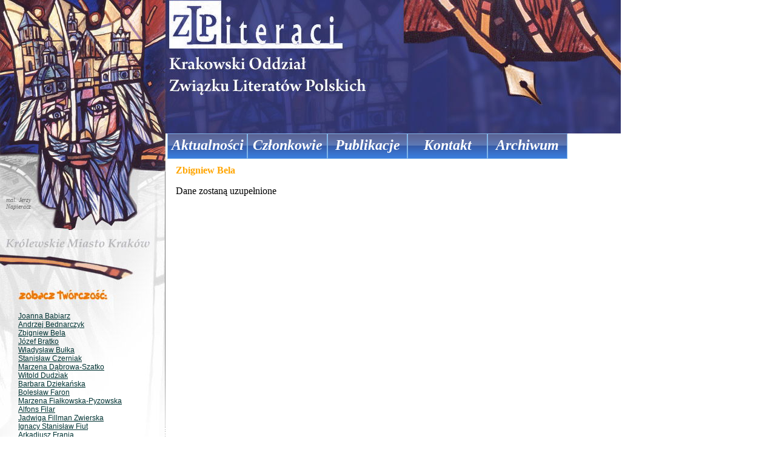

--- FILE ---
content_type: text/html; charset=UTF-8
request_url: https://zlp-krakow.pl/strona-archiwalna/a_biela_z.php
body_size: 2952
content:
<!DOCTYPE HTML PUBLIC "-//W3C//DTD HTML 4.0 Transitional//EN">

<html>
    <head>
        <title>Związek Literatów Polskich - Zbigniew Bela</title>
        <meta http-equiv="Content-type" content="text/html; charset=utf-8">
        <meta http-equiv="Content-Language" content="pl">
        <meta http-equiv="Pragma" content="no-cache">
        <meta content="Zwiazek Literatów Polskich Kraków,poezja,literatura,wiersze,oddział kraków,poeta" name="Keywords">
        <meta content="ALL" name="Robots">
        <link href="style.css" type="text/css" rel="stylesheet">
        <meta content="Pajaczek NxG PRO v5.7.1" name="Authoring-tool">
        <style type="text/css">
            body {
                background-color: #FFFFFF;
            }
            :link { color: #000000 }
            :active { color: #000080 }
        </style>
        <style type="text/css">
            div.fotolinia {height: 421; left: 772; position: absolute; top: 256; width: 1; z-index: 5}  
            div.fotobabiarz {height: 245; left: 789; position: absolute; top: 256; width: 150; z-index: 4}
            div.c3 {height: 1200; left: 290; position: absolute; top: 256; width: 465; z-index: 3}
            div.c2 {height: 800; left: 0; position: absolute; top: 244; width: 276; z-index: 2}
            div.c1 {height: 244; left: 0; position: absolute; top: 0; width: 1024; z-index: 1}
        </style>

    </head>

    <body leftmargin="0" topmargin="0" marginwidth="0" marginheight="0">
        <div class="c1">
            <!DOCTYPE HTML PUBLIC "-//W3C//DTD HTML 4.0 Transitional//EN">

<html>
<head>
  <title>Związek Literatów Polskich - Kraków</title>
  <meta http-equiv="Content-type" content="text/html; charset=utf-8">
  <meta http-equiv="Content-Language" content="pl">
  <meta http-equiv="Pragma" content="no-cache">
  <meta content="Zwiazek Literatów Polskich Kraków,poezja,literatura,wiersze,oddział kraków,poeta" name="Keywords">
  <meta content="ALL" name="Robots">
  <link href="style.css" type="text/css" rel="stylesheet">
  <meta content="Pajaczek NxG PRO v5.7.1" name="Authoring-tool">
  <style type="text/css">
body {
  background-color: #FFFFFF;
  }
  :link { color: #000000 }
  :active { color: #000080 }
  div.c77 {height: 39px; left: 921px; position: absolute; top: 200px; width: 103px; z-index: 6}
  div.c66 {height: 39px; left: 789px; position: absolute; top: 200px; width: 132px; z-index: 6}
  div.c55 {height: 39px; left: 690px; position: absolute; top: 200px; width: 99px; z-index: 5}
  div.c44 {height: 39px; left: 570px; position: absolute; top: 200px; width: 120px; z-index: 4}
  div.c33 {height: 39px; left: 405px; position: absolute; top: 200px; width: 165px; z-index: 3}
  div.c22 {height: 39px; left: 273px; position: absolute; top: 200px; width: 132px; z-index: 2}
  div.c1 {height: 244px; left: 0px; position: absolute; top: 0px; width: 1024px; z-index: 1}
  

ul li
{display: block;
list-style: none;
margin: 0;
padding: 0;
}
ul li
{float: left;
}
ul a:link, ul a:visited
{display: block;
text-align: center;
color: #ffffff;
width: 130px;
background:repeat-x center;
padding:  0px;
background-image:url("bg1.gif");
text-decoration:none;
font-size:24px;
border: solid 1px;
border-color: rgb(128, 181, 233);
height: 35px;
padding-top: 5px;
font-style: italic;
font-weight: bold;
}
ul a:hover
{color: #ffffff;
padding:  0px;
background-image:url("bg2.gif");
width: 130px;
text-decoration:none;
text-align: center;
height: 35px;
padding-top: 5px;
}


  </style>
  <meta name="Authoring-tool" content="Pajaczek NxG PRO v5.7.1">
</head>

<body leftmargin="0" topmargin="0" marginheight="0" marginwidth="0">
 <div class="c1"><img height="244" src="pocietastr/gora.jpg" width="1024" border="0"></div>

<div style="height: 40px; left: 236px; position: absolute; top: 204px; width: 748px; z-index: 2">
<ul>
<li><a href="aktualnosci.php">Aktualności</a></li>
<li><a href="czlonkowie.php">Członkowie</a></li>
<li><a href="publikacje.php">Publikacje</a></li>
<li><a href="kontakt.php">Kontakt</a></li>
<li><a href="archiwum.php">Archiwum</a></li>
</ul>
</div>



<!--  <div class="c22">
    <a href="aktualnosci.php"><img onMouseOver="if(document.images) this.src='rolover/aktualnosciover.png'" onMouseOut="if(document.images) this.src='rolover/aktualnoscin.png'" height="39" alt="[aktualności]" src="rolover/aktualnoscin.png" width="132" border="0"></a>
  </div>

  <div class="c33">
    <a title="czlonkowie ZLP" href="czlonkowie.php"><img onMouseOver="if(document.images) this.src='rolover/czlonkowieover.png'" onMouseOut="if(document.images) this.src='rolover/czlonkowien.png'" height="39" alt="[członkowie]" src="rolover/czlonkowien.png" width="165" border="0"></a>
  </div>

  <div class="c44">
    <a title="publikacje" href="publikacje.php"><img onMouseOver="if(document.images) this.src='rolover/publikacjeover.png'" onMouseOut="if(document.images) this.src='rolover/publikacjen.png'" height="39" alt="[publikacje]" src="rolover/publikacjen.png" width="120" border="0"></a>
  </div>

  <div class="c55">
    <a title="kontakt" href="kontakt.php"><img onMouseOver="if(document.images) this.src='rolover/kontaktover.png'" onMouseOut="if(document.images) this.src='rolover/kontaktn.png'" height="39" alt="[kontakt]" src="rolover/kontaktn.png" width="99" border="0"></a>
  </div>

<div class="c66">
    <a title="archiwum" href="archiwum.php"><img onMouseOver="if(document.images) this.src='rolover/archiwumover.png'" onMouseOut="if(document.images) this.src='rolover/archiwumn.png'" height="39" alt="[archiwum]" src="rolover/archiwumn.png" width="132" border="0"></a>
  </div>  
  
<div class="c77"><img height="39" alt="[Rozmiar: 243 bajtów]" src="rolover/puste.png" width="103" border="0"></div>

-->

</body>
</html>        </div>

        <div class="c2">
            <!DOCTYPE HTML PUBLIC "-//W3C//DTD HTML 4.0 Transitional//EN">
<html><head><title>Związek Literatów Polskich - Kraków</title>
<meta http-equiv="Content-type" content="text/html; charset=utf-8"> <meta http-equiv="Content-Language" content="pl"> <meta http-equiv="Pragma" content="no-cache"> <meta content="Zwiazek Literatów Polskich Kraków,poezja,literatura,wiersze,oddział kraków,poeta" name="Keywords"> <meta content="ALL" name="Robots">
<link href="style.css" type="text/css" rel="stylesheet">
<meta content="Pajaczek NxG PRO v5.7.1" name="Authoring-tool">
<style type="text/css">
body {
background-color: #FFFFFF;
}
:link { color: #003333 }
:active { color: #003333 }
:visited { color: #334B71 }
:hover { color: #FF9900 }
</style>
<style type="text/css">
div.c666 {height: 30; left: 10; position: absolute; top: 80; width: 55; z-index: 8} div.c555 {height: 653; left: 272; position: absolute; top: 460; width: 1; z-index: 7} div.c333 {height: 990; left: 30; position: absolute; top: 270; width: 230; z-index: 3}
div.c222 {height: 800; left: 0; position: absolute; top: 0; width: 276; z-index: 2}
</style></head>

<body leftmargin="0" topmargin="0" marginheight="0" marginwidth="0"><div class="c222"><img alt="[Rozmiar: 46439 bajtów]" src="pocietastr/lewa.jpg" border="0" height="524" width="276"></div>
<div class="c555"><img src="pocietastr/linia2.jpg" alt="[Rozmiar: 10764 bajtów]" border="0" height="659" width="1"></div><div class="c666"><span class="tekstautor">mal.
Jerzy Napieracz</span></div>
<div class="c333"> <span class="nazwiska"><a href="a_babiarz_j.php">Joanna Babiarz</a><br>
<a href="a_bednarczyk_a.php">Andrzej Bednarczyk</a><br>
<a href="a_biela_z.php">Zbigniew Bela</a><br>
<a href="a_bratko_j.php">Józef Bratko</a><br>
<a href="a_bulka_w.php">Władysław Bułka</a><br>
<a href="a_czerniak_s.php">Stanisław Czerniak</a><br>
<a href="a_dabrowa_m.php">Marzena Dąbrowa-Szatko</a><br>
<a href="a_dudziak_w.php">Witold Dudziak</a><br>
<a href="a_dziekanska_b.php">Barbara Dziekańska</a><br>
<a href="a_faron_b.php">Bolesław Faron</a><br>
<a href="a_fijalkowska_m.php">Marzena Fiałkowska-Pyzowska</a><br>
<a href="a_filar_a.php">Alfons Filar</a><br>
<a href="a_fillman_j.php">Jadwiga Fillman Zwierska</a><br>
<a href="a_fiut_i.php">Ignacy Stanisław Fiut</a><br>
<a href="a_frania_a.php">Arkadiusz Frania</a><br>
<a href="a_fronczek_j.php">Jerzy Stanisław Fronczek</a><br>
<a href="a_garbaczewska_z.php">Zofia
Garbaczewska-Pawlikowska</a><br>
<a href="a_golab_m.php">Marcin Gołąb</a><br>
<a href="a_grenzler_k.php">Karl Grenzler</a><br>
<a href="a_hrabiec_a.php">Andrzej Maria Hrabiec</a><br>
<a href="a_jegor_r.php">Roma Jegor</a><br>
<a href="a_jezierska_k.php">Krystyna Jezierska</a><br>
<a href="a_kaczmarczyk_i.php">Irena Kaczmarczyk</a><br>
<a href="a_kajtoch_a.php">Anna Kajtochowa</a><br>
<a href="a_kajtoch_j.php">Jacek Kajtoch</a><br>
<a href="a_kajtoch_w.php">Wojciech Kajtoch</a><br>
<a href="a_kasprzak_r.php">Rafał Kasprzak</a><br>
<a href="a_kawalec_j.php">Julian Kawalec</a><br>
<a href="a_kleczkowska_k.php">Krystyna Kleczkowska</a><br>
<a href="a_klimczak_d.php">Dariusz Piotr Klimczak</a><br>
<a href="a_klimek_f.php">Franciszek Klimek</a><br>
<a href="a_konarski_l.php">Leszek Konarski</a><br>
<a href="a_krezolek_b.php">Barbara Krężołek-Paluchowa</a><br>
<a href="a_krupinska_j.php">Joanna Krupińska-Trzebiatowska</a><br>
<a href="a_kuzora_p.php">Paweł Kuzora</a><br>
<a href="a_lipska_l.php">Lidia Lipska</a><br>
<a href="a_lorenowicz_d.php">Dorota Lorenowicz</a><br>
<a href="a_lomnicka_w.php">Wanda Łomnicka-Dulak</a><br>
<a href="a_marcinkowski_r.php">Robert Marcinkowski</a><br>
<a href="a_maslyk_j.php">Jan M J Masłyk</a><br>
<a href="a_marszalek_w.php">Wiesław Marszalik</a><br>
<a href="a_molenda_j.php">Jacek Molęda</a><br>
<a href="a_naglicki_m.php">Maciej Naglicki </a><br>
<a href="a_oprzadek_p.php">Piotr Oprzędek </a><br>
<a href="a_orlikowski_j.php">Janusz Orlikowski</a><br>
<a href="a_perier_d.php">Danuta Perier Berska</a><br>
<a href="a_pinkwart_m.php">Maciej Pinkwart</a><br>
<a href="a_pituch-noworolska_a.php">Anna Pituch-Noworolska</a><br>
<a href="a_pociask_j.php">Joanna Pociask-Karteczka</a><br>
<a href="a_pochylczuk_a.php">Alicja Pochylczuk</a><br>
<a href="a_rotter_a.php">Artur Rotter</a><br>
<a href="a_rzodkiewicz_j.php">Joanna Rzodkiewicz</a><br>
Ryszard Sadaj<br>
<a href="a_sidorkiewicz_r.php">Ryszard Sidorkiewicz</a><br>
<a href="a_sulkowska_d.php">Danuta Maria Sułkowska</a><br>
<a href="a_szczepanska_b.php">Barbara Szczepańska "Judyta"</a><br>
<a href="a_sztapka_k.php">Katarzyna Sztąpka</a><br>
<a href="a_tanew_a.php">Alicja Tanew</a><br>
<a href="a_tatara_w.php">Wanda Tatara-Czopek</a><br>
<a href="a_tawlowicz_j.php">Jerzy Tawłowicz</a><br>
<a href="a_torbus_a.php">Andrzej Torbus </a><a><br>
</a><a href="a_trzebiatowski_j.php">Janusz
Trzebiatowski</a><br>
<a href="a_walter_a.php">Andrzej Walter</a><br>
<a href="a_wegrzynowicz_m.php">Magdalena
Węgrzynowicz-Plichta</a><br>
<a href="a_wietrzny_h.php">Hanna Wietrzny</a><br>
<a href="a_wierzchowski_a.php">Andrzej Wierzchowski</a><br>
<a href="a_zemanek_a.php">Alicja Zemanek</a><br>
<a href="a_zukowska_l.php">Lidia Żukowska</a></span>
</div></body></html>        </div>
        <div class="c3">
            <p><strong><font face="Verdana" color="#FFA500">Zbigniew Bela</font></strong></p>

            <p>Dane zostaną uzupełnione</p>
        </div>
    </body>
</html>

--- FILE ---
content_type: text/css
request_url: https://zlp-krakow.pl/strona-archiwalna/style.css
body_size: 283
content:
.tekstnormal {
	text-align: justify;
	font-size: 13px;
	font-family: verdana, arial, sans-serif;
                  color:black
}
.tekstwiersz {
                  font-style: italic;
                  font-size: 14px;
	font-family: times new roman, verdana, arial, sans-serif;
                  color:black
}
.tekstautor {
                  font-style: italic;
                  font-size: 10px;
	font-family: times new roman, verdana, arial, sans-serif;
                  color:#676767
}
.tekstpodpis{
                  font-style: italic;
                  font-size: 14px;
	font-family: times new roman, verdana, arial, sans-serif;
                  color:#676767
}
.tekstnormalwciety {
	text-align: justify;
	font-size: 13px;
                  text-indent: 2%;
	font-family: verdana, arial, sans-serif;
                  color:black
}
.tekstbold {
	font-weight: bold;
	font-size: 13px;
	font-family: verdana, arial, sans-serif;
                  color:black
}
.tekstitalic {
	font-style: italic;
	font-size: 13px;
	font-family: verdana, arial, sans-serif;
                  color:black
}
.tekstitalicbold {
                  font-weight: bold;
	font-style: italic;
	font-size: 13px;
	font-family: verdana, arial, sans-serif;
                  color:black
}
.tytul {
                  font-weight: bold;
	font-size: 14px;
	font-family: verdana, arial, sans-serif;
                  color:orange
}
.nazwiska {
	font-size: 12px;
	font-family: verdana, arial, sans-serif;
                  color:#676767
}
#button1 {
background: url('galeria.png') no-repeat;
padding-left:200px;
padding-top:35px;
width: 200px;
height: 50px;
text-align: center;
}

#button1:hover {
background: url('galeria2.png') no-repeat;
padding-left:200px;
padding-top:35px;
width: 200px;
height: 50px;
text-align: center;
}